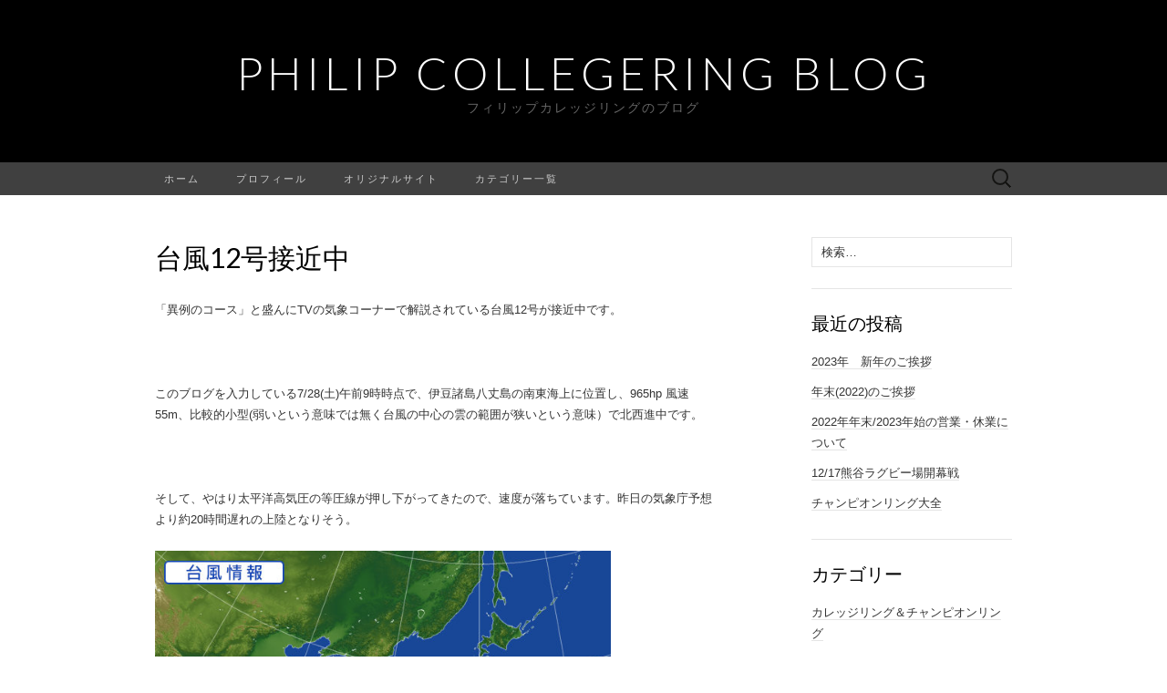

--- FILE ---
content_type: text/html; charset=UTF-8
request_url: https://news.philip-collegering.com/2018/07/28/%E5%8F%B0%E9%A2%A812%E5%8F%B7%E6%8E%A5%E8%BF%91%E4%B8%AD/
body_size: 10746
content:
<!DOCTYPE html>
<html lang="ja">
<head>
<!-- Global site tag (gtag.js) - Google Analytics -->
<script async src="https://www.googletagmanager.com/gtag/js?id=UA-18273735-2"></script>
<script>
 window.dataLayer = window.dataLayer || [];
 function gtag(){dataLayer.push(arguments);}
 gtag('js', new Date());

 gtag('config', 'UA-18273735-2');
</script>
	<meta charset="UTF-8">
	<meta name="viewport" content="width=device-width">
	<link rel="profile" href="http://gmpg.org/xfn/11">
	<link rel="pingback" href="https://news.philip-collegering.com/xmlrpc.php">
	<title>台風12号接近中 &#8211; Philip Collegering Blog</title>
<meta name='robots' content='max-image-preview:large' />
<link rel='dns-prefetch' href='//fonts.googleapis.com' />
<link rel='dns-prefetch' href='//www.googletagmanager.com' />
<link rel="alternate" type="application/rss+xml" title="Philip Collegering Blog &raquo; フィード" href="https://news.philip-collegering.com/feed/" />
<link rel="alternate" type="application/rss+xml" title="Philip Collegering Blog &raquo; コメントフィード" href="https://news.philip-collegering.com/comments/feed/" />
<link rel="alternate" type="application/rss+xml" title="Philip Collegering Blog &raquo; 台風12号接近中 のコメントのフィード" href="https://news.philip-collegering.com/2018/07/28/%e5%8f%b0%e9%a2%a812%e5%8f%b7%e6%8e%a5%e8%bf%91%e4%b8%ad/feed/" />
<link rel="alternate" title="oEmbed (JSON)" type="application/json+oembed" href="https://news.philip-collegering.com/wp-json/oembed/1.0/embed?url=https%3A%2F%2Fnews.philip-collegering.com%2F2018%2F07%2F28%2F%25e5%258f%25b0%25e9%25a2%25a812%25e5%258f%25b7%25e6%258e%25a5%25e8%25bf%2591%25e4%25b8%25ad%2F" />
<link rel="alternate" title="oEmbed (XML)" type="text/xml+oembed" href="https://news.philip-collegering.com/wp-json/oembed/1.0/embed?url=https%3A%2F%2Fnews.philip-collegering.com%2F2018%2F07%2F28%2F%25e5%258f%25b0%25e9%25a2%25a812%25e5%258f%25b7%25e6%258e%25a5%25e8%25bf%2591%25e4%25b8%25ad%2F&#038;format=xml" />
		<!-- This site uses the Google Analytics by MonsterInsights plugin v8.12.1 - Using Analytics tracking - https://www.monsterinsights.com/ -->
		<!-- Note: MonsterInsights is not currently configured on this site. The site owner needs to authenticate with Google Analytics in the MonsterInsights settings panel. -->
					<!-- No UA code set -->
				<!-- / Google Analytics by MonsterInsights -->
		<style id='wp-img-auto-sizes-contain-inline-css' type='text/css'>
img:is([sizes=auto i],[sizes^="auto," i]){contain-intrinsic-size:3000px 1500px}
/*# sourceURL=wp-img-auto-sizes-contain-inline-css */
</style>
<style id='wp-emoji-styles-inline-css' type='text/css'>

	img.wp-smiley, img.emoji {
		display: inline !important;
		border: none !important;
		box-shadow: none !important;
		height: 1em !important;
		width: 1em !important;
		margin: 0 0.07em !important;
		vertical-align: -0.1em !important;
		background: none !important;
		padding: 0 !important;
	}
/*# sourceURL=wp-emoji-styles-inline-css */
</style>
<style id='wp-block-library-inline-css' type='text/css'>
:root{--wp-block-synced-color:#7a00df;--wp-block-synced-color--rgb:122,0,223;--wp-bound-block-color:var(--wp-block-synced-color);--wp-editor-canvas-background:#ddd;--wp-admin-theme-color:#007cba;--wp-admin-theme-color--rgb:0,124,186;--wp-admin-theme-color-darker-10:#006ba1;--wp-admin-theme-color-darker-10--rgb:0,107,160.5;--wp-admin-theme-color-darker-20:#005a87;--wp-admin-theme-color-darker-20--rgb:0,90,135;--wp-admin-border-width-focus:2px}@media (min-resolution:192dpi){:root{--wp-admin-border-width-focus:1.5px}}.wp-element-button{cursor:pointer}:root .has-very-light-gray-background-color{background-color:#eee}:root .has-very-dark-gray-background-color{background-color:#313131}:root .has-very-light-gray-color{color:#eee}:root .has-very-dark-gray-color{color:#313131}:root .has-vivid-green-cyan-to-vivid-cyan-blue-gradient-background{background:linear-gradient(135deg,#00d084,#0693e3)}:root .has-purple-crush-gradient-background{background:linear-gradient(135deg,#34e2e4,#4721fb 50%,#ab1dfe)}:root .has-hazy-dawn-gradient-background{background:linear-gradient(135deg,#faaca8,#dad0ec)}:root .has-subdued-olive-gradient-background{background:linear-gradient(135deg,#fafae1,#67a671)}:root .has-atomic-cream-gradient-background{background:linear-gradient(135deg,#fdd79a,#004a59)}:root .has-nightshade-gradient-background{background:linear-gradient(135deg,#330968,#31cdcf)}:root .has-midnight-gradient-background{background:linear-gradient(135deg,#020381,#2874fc)}:root{--wp--preset--font-size--normal:16px;--wp--preset--font-size--huge:42px}.has-regular-font-size{font-size:1em}.has-larger-font-size{font-size:2.625em}.has-normal-font-size{font-size:var(--wp--preset--font-size--normal)}.has-huge-font-size{font-size:var(--wp--preset--font-size--huge)}.has-text-align-center{text-align:center}.has-text-align-left{text-align:left}.has-text-align-right{text-align:right}.has-fit-text{white-space:nowrap!important}#end-resizable-editor-section{display:none}.aligncenter{clear:both}.items-justified-left{justify-content:flex-start}.items-justified-center{justify-content:center}.items-justified-right{justify-content:flex-end}.items-justified-space-between{justify-content:space-between}.screen-reader-text{border:0;clip-path:inset(50%);height:1px;margin:-1px;overflow:hidden;padding:0;position:absolute;width:1px;word-wrap:normal!important}.screen-reader-text:focus{background-color:#ddd;clip-path:none;color:#444;display:block;font-size:1em;height:auto;left:5px;line-height:normal;padding:15px 23px 14px;text-decoration:none;top:5px;width:auto;z-index:100000}html :where(.has-border-color){border-style:solid}html :where([style*=border-top-color]){border-top-style:solid}html :where([style*=border-right-color]){border-right-style:solid}html :where([style*=border-bottom-color]){border-bottom-style:solid}html :where([style*=border-left-color]){border-left-style:solid}html :where([style*=border-width]){border-style:solid}html :where([style*=border-top-width]){border-top-style:solid}html :where([style*=border-right-width]){border-right-style:solid}html :where([style*=border-bottom-width]){border-bottom-style:solid}html :where([style*=border-left-width]){border-left-style:solid}html :where(img[class*=wp-image-]){height:auto;max-width:100%}:where(figure){margin:0 0 1em}html :where(.is-position-sticky){--wp-admin--admin-bar--position-offset:var(--wp-admin--admin-bar--height,0px)}@media screen and (max-width:600px){html :where(.is-position-sticky){--wp-admin--admin-bar--position-offset:0px}}

/*# sourceURL=wp-block-library-inline-css */
</style><style id='global-styles-inline-css' type='text/css'>
:root{--wp--preset--aspect-ratio--square: 1;--wp--preset--aspect-ratio--4-3: 4/3;--wp--preset--aspect-ratio--3-4: 3/4;--wp--preset--aspect-ratio--3-2: 3/2;--wp--preset--aspect-ratio--2-3: 2/3;--wp--preset--aspect-ratio--16-9: 16/9;--wp--preset--aspect-ratio--9-16: 9/16;--wp--preset--color--black: #000000;--wp--preset--color--cyan-bluish-gray: #abb8c3;--wp--preset--color--white: #ffffff;--wp--preset--color--pale-pink: #f78da7;--wp--preset--color--vivid-red: #cf2e2e;--wp--preset--color--luminous-vivid-orange: #ff6900;--wp--preset--color--luminous-vivid-amber: #fcb900;--wp--preset--color--light-green-cyan: #7bdcb5;--wp--preset--color--vivid-green-cyan: #00d084;--wp--preset--color--pale-cyan-blue: #8ed1fc;--wp--preset--color--vivid-cyan-blue: #0693e3;--wp--preset--color--vivid-purple: #9b51e0;--wp--preset--gradient--vivid-cyan-blue-to-vivid-purple: linear-gradient(135deg,rgb(6,147,227) 0%,rgb(155,81,224) 100%);--wp--preset--gradient--light-green-cyan-to-vivid-green-cyan: linear-gradient(135deg,rgb(122,220,180) 0%,rgb(0,208,130) 100%);--wp--preset--gradient--luminous-vivid-amber-to-luminous-vivid-orange: linear-gradient(135deg,rgb(252,185,0) 0%,rgb(255,105,0) 100%);--wp--preset--gradient--luminous-vivid-orange-to-vivid-red: linear-gradient(135deg,rgb(255,105,0) 0%,rgb(207,46,46) 100%);--wp--preset--gradient--very-light-gray-to-cyan-bluish-gray: linear-gradient(135deg,rgb(238,238,238) 0%,rgb(169,184,195) 100%);--wp--preset--gradient--cool-to-warm-spectrum: linear-gradient(135deg,rgb(74,234,220) 0%,rgb(151,120,209) 20%,rgb(207,42,186) 40%,rgb(238,44,130) 60%,rgb(251,105,98) 80%,rgb(254,248,76) 100%);--wp--preset--gradient--blush-light-purple: linear-gradient(135deg,rgb(255,206,236) 0%,rgb(152,150,240) 100%);--wp--preset--gradient--blush-bordeaux: linear-gradient(135deg,rgb(254,205,165) 0%,rgb(254,45,45) 50%,rgb(107,0,62) 100%);--wp--preset--gradient--luminous-dusk: linear-gradient(135deg,rgb(255,203,112) 0%,rgb(199,81,192) 50%,rgb(65,88,208) 100%);--wp--preset--gradient--pale-ocean: linear-gradient(135deg,rgb(255,245,203) 0%,rgb(182,227,212) 50%,rgb(51,167,181) 100%);--wp--preset--gradient--electric-grass: linear-gradient(135deg,rgb(202,248,128) 0%,rgb(113,206,126) 100%);--wp--preset--gradient--midnight: linear-gradient(135deg,rgb(2,3,129) 0%,rgb(40,116,252) 100%);--wp--preset--font-size--small: 13px;--wp--preset--font-size--medium: 20px;--wp--preset--font-size--large: 36px;--wp--preset--font-size--x-large: 42px;--wp--preset--spacing--20: 0.44rem;--wp--preset--spacing--30: 0.67rem;--wp--preset--spacing--40: 1rem;--wp--preset--spacing--50: 1.5rem;--wp--preset--spacing--60: 2.25rem;--wp--preset--spacing--70: 3.38rem;--wp--preset--spacing--80: 5.06rem;--wp--preset--shadow--natural: 6px 6px 9px rgba(0, 0, 0, 0.2);--wp--preset--shadow--deep: 12px 12px 50px rgba(0, 0, 0, 0.4);--wp--preset--shadow--sharp: 6px 6px 0px rgba(0, 0, 0, 0.2);--wp--preset--shadow--outlined: 6px 6px 0px -3px rgb(255, 255, 255), 6px 6px rgb(0, 0, 0);--wp--preset--shadow--crisp: 6px 6px 0px rgb(0, 0, 0);}:where(.is-layout-flex){gap: 0.5em;}:where(.is-layout-grid){gap: 0.5em;}body .is-layout-flex{display: flex;}.is-layout-flex{flex-wrap: wrap;align-items: center;}.is-layout-flex > :is(*, div){margin: 0;}body .is-layout-grid{display: grid;}.is-layout-grid > :is(*, div){margin: 0;}:where(.wp-block-columns.is-layout-flex){gap: 2em;}:where(.wp-block-columns.is-layout-grid){gap: 2em;}:where(.wp-block-post-template.is-layout-flex){gap: 1.25em;}:where(.wp-block-post-template.is-layout-grid){gap: 1.25em;}.has-black-color{color: var(--wp--preset--color--black) !important;}.has-cyan-bluish-gray-color{color: var(--wp--preset--color--cyan-bluish-gray) !important;}.has-white-color{color: var(--wp--preset--color--white) !important;}.has-pale-pink-color{color: var(--wp--preset--color--pale-pink) !important;}.has-vivid-red-color{color: var(--wp--preset--color--vivid-red) !important;}.has-luminous-vivid-orange-color{color: var(--wp--preset--color--luminous-vivid-orange) !important;}.has-luminous-vivid-amber-color{color: var(--wp--preset--color--luminous-vivid-amber) !important;}.has-light-green-cyan-color{color: var(--wp--preset--color--light-green-cyan) !important;}.has-vivid-green-cyan-color{color: var(--wp--preset--color--vivid-green-cyan) !important;}.has-pale-cyan-blue-color{color: var(--wp--preset--color--pale-cyan-blue) !important;}.has-vivid-cyan-blue-color{color: var(--wp--preset--color--vivid-cyan-blue) !important;}.has-vivid-purple-color{color: var(--wp--preset--color--vivid-purple) !important;}.has-black-background-color{background-color: var(--wp--preset--color--black) !important;}.has-cyan-bluish-gray-background-color{background-color: var(--wp--preset--color--cyan-bluish-gray) !important;}.has-white-background-color{background-color: var(--wp--preset--color--white) !important;}.has-pale-pink-background-color{background-color: var(--wp--preset--color--pale-pink) !important;}.has-vivid-red-background-color{background-color: var(--wp--preset--color--vivid-red) !important;}.has-luminous-vivid-orange-background-color{background-color: var(--wp--preset--color--luminous-vivid-orange) !important;}.has-luminous-vivid-amber-background-color{background-color: var(--wp--preset--color--luminous-vivid-amber) !important;}.has-light-green-cyan-background-color{background-color: var(--wp--preset--color--light-green-cyan) !important;}.has-vivid-green-cyan-background-color{background-color: var(--wp--preset--color--vivid-green-cyan) !important;}.has-pale-cyan-blue-background-color{background-color: var(--wp--preset--color--pale-cyan-blue) !important;}.has-vivid-cyan-blue-background-color{background-color: var(--wp--preset--color--vivid-cyan-blue) !important;}.has-vivid-purple-background-color{background-color: var(--wp--preset--color--vivid-purple) !important;}.has-black-border-color{border-color: var(--wp--preset--color--black) !important;}.has-cyan-bluish-gray-border-color{border-color: var(--wp--preset--color--cyan-bluish-gray) !important;}.has-white-border-color{border-color: var(--wp--preset--color--white) !important;}.has-pale-pink-border-color{border-color: var(--wp--preset--color--pale-pink) !important;}.has-vivid-red-border-color{border-color: var(--wp--preset--color--vivid-red) !important;}.has-luminous-vivid-orange-border-color{border-color: var(--wp--preset--color--luminous-vivid-orange) !important;}.has-luminous-vivid-amber-border-color{border-color: var(--wp--preset--color--luminous-vivid-amber) !important;}.has-light-green-cyan-border-color{border-color: var(--wp--preset--color--light-green-cyan) !important;}.has-vivid-green-cyan-border-color{border-color: var(--wp--preset--color--vivid-green-cyan) !important;}.has-pale-cyan-blue-border-color{border-color: var(--wp--preset--color--pale-cyan-blue) !important;}.has-vivid-cyan-blue-border-color{border-color: var(--wp--preset--color--vivid-cyan-blue) !important;}.has-vivid-purple-border-color{border-color: var(--wp--preset--color--vivid-purple) !important;}.has-vivid-cyan-blue-to-vivid-purple-gradient-background{background: var(--wp--preset--gradient--vivid-cyan-blue-to-vivid-purple) !important;}.has-light-green-cyan-to-vivid-green-cyan-gradient-background{background: var(--wp--preset--gradient--light-green-cyan-to-vivid-green-cyan) !important;}.has-luminous-vivid-amber-to-luminous-vivid-orange-gradient-background{background: var(--wp--preset--gradient--luminous-vivid-amber-to-luminous-vivid-orange) !important;}.has-luminous-vivid-orange-to-vivid-red-gradient-background{background: var(--wp--preset--gradient--luminous-vivid-orange-to-vivid-red) !important;}.has-very-light-gray-to-cyan-bluish-gray-gradient-background{background: var(--wp--preset--gradient--very-light-gray-to-cyan-bluish-gray) !important;}.has-cool-to-warm-spectrum-gradient-background{background: var(--wp--preset--gradient--cool-to-warm-spectrum) !important;}.has-blush-light-purple-gradient-background{background: var(--wp--preset--gradient--blush-light-purple) !important;}.has-blush-bordeaux-gradient-background{background: var(--wp--preset--gradient--blush-bordeaux) !important;}.has-luminous-dusk-gradient-background{background: var(--wp--preset--gradient--luminous-dusk) !important;}.has-pale-ocean-gradient-background{background: var(--wp--preset--gradient--pale-ocean) !important;}.has-electric-grass-gradient-background{background: var(--wp--preset--gradient--electric-grass) !important;}.has-midnight-gradient-background{background: var(--wp--preset--gradient--midnight) !important;}.has-small-font-size{font-size: var(--wp--preset--font-size--small) !important;}.has-medium-font-size{font-size: var(--wp--preset--font-size--medium) !important;}.has-large-font-size{font-size: var(--wp--preset--font-size--large) !important;}.has-x-large-font-size{font-size: var(--wp--preset--font-size--x-large) !important;}
/*# sourceURL=global-styles-inline-css */
</style>

<style id='classic-theme-styles-inline-css' type='text/css'>
/*! This file is auto-generated */
.wp-block-button__link{color:#fff;background-color:#32373c;border-radius:9999px;box-shadow:none;text-decoration:none;padding:calc(.667em + 2px) calc(1.333em + 2px);font-size:1.125em}.wp-block-file__button{background:#32373c;color:#fff;text-decoration:none}
/*# sourceURL=/wp-includes/css/classic-themes.min.css */
</style>
<link rel='stylesheet' id='suits-fonts-css' href='//fonts.googleapis.com/css?family=Lato%3A300%2C400&#038;subset=latin%2Clatin-ext' type='text/css' media='all' />
<link rel='stylesheet' id='suits-style-css' href='https://news.philip-collegering.com/wp-content/themes/suits/style.css?ver=2020-09-16' type='text/css' media='all' />
<script type="text/javascript" src="https://news.philip-collegering.com/wp-includes/js/jquery/jquery.min.js?ver=3.7.1" id="jquery-core-js"></script>
<script type="text/javascript" src="https://news.philip-collegering.com/wp-includes/js/jquery/jquery-migrate.min.js?ver=3.4.1" id="jquery-migrate-js"></script>
<link rel="https://api.w.org/" href="https://news.philip-collegering.com/wp-json/" /><link rel="alternate" title="JSON" type="application/json" href="https://news.philip-collegering.com/wp-json/wp/v2/posts/2696" /><link rel="EditURI" type="application/rsd+xml" title="RSD" href="https://news.philip-collegering.com/xmlrpc.php?rsd" />
<meta name="generator" content="WordPress 6.9" />
<link rel="canonical" href="https://news.philip-collegering.com/2018/07/28/%e5%8f%b0%e9%a2%a812%e5%8f%b7%e6%8e%a5%e8%bf%91%e4%b8%ad/" />
<link rel='shortlink' href='https://news.philip-collegering.com/?p=2696' />
<meta name="generator" content="Site Kit by Google 1.170.0" /><link rel="icon" href="https://news.philip-collegering.com/wp-content/uploads/2021/01/cropped-名称未設定-1-32x32.png" sizes="32x32" />
<link rel="icon" href="https://news.philip-collegering.com/wp-content/uploads/2021/01/cropped-名称未設定-1-192x192.png" sizes="192x192" />
<link rel="apple-touch-icon" href="https://news.philip-collegering.com/wp-content/uploads/2021/01/cropped-名称未設定-1-180x180.png" />
<meta name="msapplication-TileImage" content="https://news.philip-collegering.com/wp-content/uploads/2021/01/cropped-名称未設定-1-270x270.png" />
</head>

<body class="wp-singular post-template-default single single-post postid-2696 single-format-standard wp-theme-suits no-footer-sidebar">
		<div id="page" class="hfeed site">
		<header id="masthead" class="site-header" role="banner">
							<div class="logo-container">
																		<p class="site-title"><a href="https://news.philip-collegering.com/" title="Philip Collegering Blog" rel="home">Philip Collegering Blog</a></p>
										<p class="site-description">フィリップカレッジリングのブログ</p>
								</div>
						
			<div id="navbar" class="navbar">
				<nav id="site-navigation" class="navigation main-navigation" role="navigation">
					<h4 class="menu-toggle">メニュー</h4>
					<div class="menu-menu-container"><ul id="menu-menu" class="nav-menu"><li id="menu-item-3465" class="menu-item menu-item-type-custom menu-item-object-custom menu-item-home menu-item-3465"><a href="https://news.philip-collegering.com/">ホーム</a></li>
<li id="menu-item-3464" class="menu-item menu-item-type-post_type menu-item-object-page menu-item-3464"><a href="https://news.philip-collegering.com/profile/">プロフィール</a></li>
<li id="menu-item-3476" class="menu-item menu-item-type-custom menu-item-object-custom menu-item-3476"><a href="https://philip-collegering.com/">オリジナルサイト</a></li>
<li id="menu-item-3463" class="menu-item menu-item-type-post_type menu-item-object-page menu-item-has-children menu-item-3463"><a href="https://news.philip-collegering.com/%e3%82%ab%e3%83%86%e3%82%b4%e3%83%aa%e3%83%bc%e4%b8%80%e8%a6%a7/">カテゴリー一覧</a>
<ul class="sub-menu">
	<li id="menu-item-3466" class="menu-item menu-item-type-taxonomy menu-item-object-category menu-item-3466"><a href="https://news.philip-collegering.com/category/current_events/">時事・雑談</a></li>
	<li id="menu-item-3467" class="menu-item menu-item-type-taxonomy menu-item-object-category current-post-ancestor current-menu-parent current-post-parent menu-item-3467"><a href="https://news.philip-collegering.com/category/surfing_weather/">サーフィン・気象情報</a></li>
	<li id="menu-item-3468" class="menu-item menu-item-type-taxonomy menu-item-object-category menu-item-3468"><a href="https://news.philip-collegering.com/category/college_rings/">カレッジリング＆チャンピオンリング</a></li>
	<li id="menu-item-3469" class="menu-item menu-item-type-taxonomy menu-item-object-category menu-item-3469"><a href="https://news.philip-collegering.com/category/sports/">スポーツ</a></li>
	<li id="menu-item-3472" class="menu-item menu-item-type-taxonomy menu-item-object-category menu-item-3472"><a href="https://news.philip-collegering.com/category/b-league/">B.LEAGUE情報</a></li>
	<li id="menu-item-3473" class="menu-item menu-item-type-taxonomy menu-item-object-category menu-item-3473"><a href="https://news.philip-collegering.com/category/uncategorized/">未分類</a></li>
</ul>
</li>
</ul></div>					<form role="search" method="get" class="search-form" action="https://news.philip-collegering.com/">
				<label>
					<span class="screen-reader-text">検索:</span>
					<input type="search" class="search-field" placeholder="検索&hellip;" value="" name="s" />
				</label>
				<input type="submit" class="search-submit" value="検索" />
			</form>				</nav><!-- #site-navigation -->
			</div><!-- #navbar -->
		</header><!-- #masthead -->

		<div id="main" class="site-main">

	<div id="primary" class="content-area">
		<div id="content" class="site-content" role="main">

						
				
<article id="post-2696" class="post-2696 post type-post status-publish format-standard hentry category-surfing_weather">
	<header class="entry-header">
		
				<h1 class="entry-title">台風12号接近中</h1>
			</header><!-- .entry-header -->

		<div class="entry-content">
		<p>「異例のコース」と盛んにTVの気象コーナーで解説されている台風12号が接近中です。</p>
<p>&nbsp;</p>
<p>このブログを入力している7/28(土)午前9時時点で、伊豆諸島八丈島の南東海上に位置し、965hp 風速55m、比較的小型(弱いという意味では無く台風の中心の雲の範囲が狭いという意味）で北西進中です。</p>
<p>&nbsp;</p>
<p>そして、やはり太平洋高気圧の等圧線が押し下がってきたので、速度が落ちています。昨日の気象庁予想より約20時間遅れの上陸となりそう。</p>
<p><img fetchpriority="high" decoding="async" alt="" class="pict" height="375" src="http://img-cdn.jg.jugem.jp/211/1387732/20180728_2693100.jpg" width="500" /></p>
<p>千葉では、今朝からいきなり音を立てて降る短時間の雨と、ポツポツと降る雨が交互に繰り返されています。</p>
<p>&nbsp;</p>
<p>要注意は、「小型」であるという事です。「小型」と聞くと「さほど強くない台風」と誤った理解をされる方が多いです。台風の大型、小型は中心雲の範囲のを表現する気象用語で、勢力や風速の強弱を表していません。</p>
<p>&nbsp;</p>
<p>今回の12号は、「小型で勢力が強い」ものです。</p>
<p>つまり、接近するといきなり雨風が強くなるという現象が起きます。</p>
<p>&nbsp;</p>
<p>台風のコース上にある地域では、</p>
<p>&nbsp;</p>
<p>大粒の雨が突然降ったり止んだりを繰り返す</p>
<p>風はさほど強くない</p>
<p>&nbsp;</p>
<p>という気象から、突然</p>
<p>&nbsp;</p>
<p>バケツをひっくり返したような雨が降り</p>
<p>立っていられない程の風が吹きつける</p>
<p>これが台風が通過するまで続く</p>
<p>&nbsp;</p>
<p>という気象に瞬時に変わる危険性大です。</p>
<p>&nbsp;</p>
<p>&nbsp;</p>
<p>今日明日は、不要不急の外出は控えた方が良いでしょう。</p>
			</div><!-- .entry-content -->
	
	<footer class="entry-meta">
		Posted in <a href="https://news.philip-collegering.com/category/surfing_weather/" rel="category tag">サーフィン・気象情報</a><span class="on-date"> on <a href="https://news.philip-collegering.com/2018/07/28/%e5%8f%b0%e9%a2%a812%e5%8f%b7%e6%8e%a5%e8%bf%91%e4%b8%ad/" title="9:28 AM" rel="bookmark"><time class="entry-date" datetime="2018-07-28T09:28:00+09:00">2018年7月28日</time></a></span><span class="by-author"> by <span class="author vcard"><a class="url fn n" href="https://news.philip-collegering.com/author/college-ring/" title="college-ring の投稿をすべて表示" rel="author">college-ring</a></span></span>.					<a href="https://news.philip-collegering.com/2018/07/28/%e5%8f%b0%e9%a2%a812%e5%8f%b7%e6%8e%a5%e8%bf%91%e4%b8%ad/#respond"><span class="leave-reply">コメントする</span></a>					</footer><!-- .entry-meta -->
	<a href="https://philip-collegering.com/" class="btn">フィリップ カレッジリング</a>
</article><!-- #post -->
					<nav class="navigation post-navigation" role="navigation">
		<div class="nav-links">

			<a href="https://news.philip-collegering.com/2018/07/27/%e9%80%b1%e6%9c%ab%e3%81%af%e8%ad%a6%e6%88%92%e3%80%80%e5%8f%b0%e9%a2%a812%e5%8f%b7/" rel="prev"><span class="meta-nav">&larr;</span> 週末は警戒　台風12号</a>			<a href="https://news.philip-collegering.com/2018/07/30/%e8%bf%b7%e6%83%91%e5%8f%b0%e9%a2%a812%e5%8f%b7/" rel="next">迷惑台風12号 <span class="meta-nav">&rarr;</span></a>
		</div><!-- .nav-links -->
	</nav><!-- .navigation -->
					
<div id="comments" class="comments-area">

	
		<div id="respond" class="comment-respond">
		<h3 id="reply-title" class="comment-reply-title">コメントを残す <small><a rel="nofollow" id="cancel-comment-reply-link" href="/2018/07/28/%E5%8F%B0%E9%A2%A812%E5%8F%B7%E6%8E%A5%E8%BF%91%E4%B8%AD/#respond" style="display:none;">コメントをキャンセル</a></small></h3><p class="must-log-in">コメントを投稿するには<a href="https://news.philip-collegering.com/wp-login.php?redirect_to=https%3A%2F%2Fnews.philip-collegering.com%2F2018%2F07%2F28%2F%25e5%258f%25b0%25e9%25a2%25a812%25e5%258f%25b7%25e6%258e%25a5%25e8%25bf%2591%25e4%25b8%25ad%2F">ログイン</a>してください。</p>	</div><!-- #respond -->
	
</div><!-- #comments -->
			
		</div><!-- #content -->
	</div><!-- #primary -->

	<div id="secondary" class="sidebar-container" role="complementary">
		<div class="widget-area">
			<aside id="search-2" class="widget widget_search"><form role="search" method="get" class="search-form" action="https://news.philip-collegering.com/">
				<label>
					<span class="screen-reader-text">検索:</span>
					<input type="search" class="search-field" placeholder="検索&hellip;" value="" name="s" />
				</label>
				<input type="submit" class="search-submit" value="検索" />
			</form></aside>
		<aside id="recent-posts-2" class="widget widget_recent_entries">
		<h4 class="widget-title">最近の投稿</h4>
		<ul>
											<li>
					<a href="https://news.philip-collegering.com/2023/01/01/2023%e5%b9%b4%e3%80%80%e6%96%b0%e5%b9%b4%e3%81%ae%e3%81%94%e6%8c%a8%e6%8b%b6/">2023年　新年のご挨拶</a>
									</li>
											<li>
					<a href="https://news.philip-collegering.com/2022/12/27/%e5%b9%b4%e6%9c%ab2022%e3%81%ae%e3%81%94%e6%8c%a8%e6%8b%b6/">年末(2022)のご挨拶</a>
									</li>
											<li>
					<a href="https://news.philip-collegering.com/2022/12/23/2022%e5%b9%b4%e5%b9%b4%e6%9c%ab-2023%e5%b9%b4%e5%a7%8b%e3%81%ae%e5%96%b6%e6%a5%ad%e3%83%bb%e4%bc%91%e6%a5%ad%e3%81%ab%e3%81%a4%e3%81%84%e3%81%a6/">2022年年末/2023年始の営業・休業について</a>
									</li>
											<li>
					<a href="https://news.philip-collegering.com/2022/11/26/12-17%e7%86%8a%e8%b0%b7%e3%83%a9%e3%82%b0%e3%83%93%e3%83%bc%e5%a0%b4%e9%96%8b%e5%b9%95%e6%88%a6/">12/17熊谷ラグビー場開幕戦</a>
									</li>
											<li>
					<a href="https://news.philip-collegering.com/2022/11/03/%e3%83%81%e3%83%a3%e3%83%b3%e3%83%94%e3%82%aa%e3%83%b3%e3%83%aa%e3%83%b3%e3%82%b0%e5%a4%a7%e5%85%a8/">チャンピオンリング大全</a>
									</li>
					</ul>

		</aside><aside id="categories-2" class="widget widget_categories"><h4 class="widget-title">カテゴリー</h4>
			<ul>
					<li class="cat-item cat-item-3"><a href="https://news.philip-collegering.com/category/college_rings/">カレッジリング＆チャンピオンリング</a>
</li>
	<li class="cat-item cat-item-8"><a href="https://news.philip-collegering.com/category/sports/">スポーツ</a>
</li>
	<li class="cat-item cat-item-10"><a href="https://news.philip-collegering.com/category/b-league/">B.LEAGUE情報</a>
</li>
	<li class="cat-item cat-item-7"><a href="https://news.philip-collegering.com/category/surfing_weather/">サーフィン・気象情報</a>
</li>
	<li class="cat-item cat-item-2"><a href="https://news.philip-collegering.com/category/current_events/">時事・雑談</a>
</li>
	<li class="cat-item cat-item-12"><a href="https://news.philip-collegering.com/category/business_trip/">出張記録</a>
</li>
	<li class="cat-item cat-item-13"><a href="https://news.philip-collegering.com/category/kurolove/">黒ラブ【セージ日記】</a>
</li>
	<li class="cat-item cat-item-1"><a href="https://news.philip-collegering.com/category/uncategorized/">未分類</a>
</li>
			</ul>

			</aside><aside id="archives-2" class="widget widget_archive"><h4 class="widget-title">アーカイブ</h4>		<label class="screen-reader-text" for="archives-dropdown-2">アーカイブ</label>
		<select id="archives-dropdown-2" name="archive-dropdown">
			
			<option value="">月を選択</option>
				<option value='https://news.philip-collegering.com/2023/01/'> 2023年1月 </option>
	<option value='https://news.philip-collegering.com/2022/12/'> 2022年12月 </option>
	<option value='https://news.philip-collegering.com/2022/11/'> 2022年11月 </option>
	<option value='https://news.philip-collegering.com/2022/04/'> 2022年4月 </option>
	<option value='https://news.philip-collegering.com/2022/03/'> 2022年3月 </option>
	<option value='https://news.philip-collegering.com/2022/02/'> 2022年2月 </option>
	<option value='https://news.philip-collegering.com/2022/01/'> 2022年1月 </option>
	<option value='https://news.philip-collegering.com/2021/12/'> 2021年12月 </option>
	<option value='https://news.philip-collegering.com/2021/11/'> 2021年11月 </option>
	<option value='https://news.philip-collegering.com/2021/10/'> 2021年10月 </option>
	<option value='https://news.philip-collegering.com/2021/09/'> 2021年9月 </option>
	<option value='https://news.philip-collegering.com/2021/08/'> 2021年8月 </option>
	<option value='https://news.philip-collegering.com/2021/07/'> 2021年7月 </option>
	<option value='https://news.philip-collegering.com/2021/06/'> 2021年6月 </option>
	<option value='https://news.philip-collegering.com/2021/05/'> 2021年5月 </option>
	<option value='https://news.philip-collegering.com/2021/04/'> 2021年4月 </option>
	<option value='https://news.philip-collegering.com/2021/03/'> 2021年3月 </option>
	<option value='https://news.philip-collegering.com/2021/02/'> 2021年2月 </option>
	<option value='https://news.philip-collegering.com/2021/01/'> 2021年1月 </option>
	<option value='https://news.philip-collegering.com/2020/12/'> 2020年12月 </option>
	<option value='https://news.philip-collegering.com/2020/11/'> 2020年11月 </option>
	<option value='https://news.philip-collegering.com/2020/10/'> 2020年10月 </option>
	<option value='https://news.philip-collegering.com/2020/09/'> 2020年9月 </option>
	<option value='https://news.philip-collegering.com/2020/08/'> 2020年8月 </option>
	<option value='https://news.philip-collegering.com/2020/07/'> 2020年7月 </option>
	<option value='https://news.philip-collegering.com/2020/06/'> 2020年6月 </option>
	<option value='https://news.philip-collegering.com/2020/05/'> 2020年5月 </option>
	<option value='https://news.philip-collegering.com/2020/04/'> 2020年4月 </option>
	<option value='https://news.philip-collegering.com/2020/03/'> 2020年3月 </option>
	<option value='https://news.philip-collegering.com/2020/02/'> 2020年2月 </option>
	<option value='https://news.philip-collegering.com/2020/01/'> 2020年1月 </option>
	<option value='https://news.philip-collegering.com/2019/12/'> 2019年12月 </option>
	<option value='https://news.philip-collegering.com/2019/11/'> 2019年11月 </option>
	<option value='https://news.philip-collegering.com/2019/10/'> 2019年10月 </option>
	<option value='https://news.philip-collegering.com/2019/09/'> 2019年9月 </option>
	<option value='https://news.philip-collegering.com/2019/08/'> 2019年8月 </option>
	<option value='https://news.philip-collegering.com/2019/07/'> 2019年7月 </option>
	<option value='https://news.philip-collegering.com/2019/06/'> 2019年6月 </option>
	<option value='https://news.philip-collegering.com/2019/05/'> 2019年5月 </option>
	<option value='https://news.philip-collegering.com/2019/04/'> 2019年4月 </option>
	<option value='https://news.philip-collegering.com/2019/03/'> 2019年3月 </option>
	<option value='https://news.philip-collegering.com/2019/02/'> 2019年2月 </option>
	<option value='https://news.philip-collegering.com/2019/01/'> 2019年1月 </option>
	<option value='https://news.philip-collegering.com/2018/12/'> 2018年12月 </option>
	<option value='https://news.philip-collegering.com/2018/11/'> 2018年11月 </option>
	<option value='https://news.philip-collegering.com/2018/10/'> 2018年10月 </option>
	<option value='https://news.philip-collegering.com/2018/09/'> 2018年9月 </option>
	<option value='https://news.philip-collegering.com/2018/08/'> 2018年8月 </option>
	<option value='https://news.philip-collegering.com/2018/07/'> 2018年7月 </option>
	<option value='https://news.philip-collegering.com/2018/06/'> 2018年6月 </option>
	<option value='https://news.philip-collegering.com/2018/05/'> 2018年5月 </option>
	<option value='https://news.philip-collegering.com/2018/04/'> 2018年4月 </option>
	<option value='https://news.philip-collegering.com/2018/03/'> 2018年3月 </option>
	<option value='https://news.philip-collegering.com/2018/02/'> 2018年2月 </option>
	<option value='https://news.philip-collegering.com/2018/01/'> 2018年1月 </option>
	<option value='https://news.philip-collegering.com/2017/12/'> 2017年12月 </option>
	<option value='https://news.philip-collegering.com/2017/11/'> 2017年11月 </option>
	<option value='https://news.philip-collegering.com/2017/10/'> 2017年10月 </option>
	<option value='https://news.philip-collegering.com/2017/09/'> 2017年9月 </option>
	<option value='https://news.philip-collegering.com/2017/08/'> 2017年8月 </option>
	<option value='https://news.philip-collegering.com/2017/07/'> 2017年7月 </option>
	<option value='https://news.philip-collegering.com/2017/06/'> 2017年6月 </option>
	<option value='https://news.philip-collegering.com/2017/05/'> 2017年5月 </option>
	<option value='https://news.philip-collegering.com/2017/04/'> 2017年4月 </option>
	<option value='https://news.philip-collegering.com/2017/03/'> 2017年3月 </option>
	<option value='https://news.philip-collegering.com/2017/02/'> 2017年2月 </option>
	<option value='https://news.philip-collegering.com/2017/01/'> 2017年1月 </option>
	<option value='https://news.philip-collegering.com/2016/12/'> 2016年12月 </option>
	<option value='https://news.philip-collegering.com/2016/11/'> 2016年11月 </option>
	<option value='https://news.philip-collegering.com/2016/10/'> 2016年10月 </option>
	<option value='https://news.philip-collegering.com/2016/09/'> 2016年9月 </option>
	<option value='https://news.philip-collegering.com/2016/08/'> 2016年8月 </option>
	<option value='https://news.philip-collegering.com/2016/07/'> 2016年7月 </option>
	<option value='https://news.philip-collegering.com/2016/06/'> 2016年6月 </option>
	<option value='https://news.philip-collegering.com/2016/05/'> 2016年5月 </option>
	<option value='https://news.philip-collegering.com/2016/04/'> 2016年4月 </option>
	<option value='https://news.philip-collegering.com/2016/03/'> 2016年3月 </option>
	<option value='https://news.philip-collegering.com/2016/02/'> 2016年2月 </option>
	<option value='https://news.philip-collegering.com/2016/01/'> 2016年1月 </option>
	<option value='https://news.philip-collegering.com/2015/12/'> 2015年12月 </option>
	<option value='https://news.philip-collegering.com/2015/11/'> 2015年11月 </option>
	<option value='https://news.philip-collegering.com/2015/10/'> 2015年10月 </option>
	<option value='https://news.philip-collegering.com/2015/09/'> 2015年9月 </option>
	<option value='https://news.philip-collegering.com/2015/08/'> 2015年8月 </option>
	<option value='https://news.philip-collegering.com/2015/07/'> 2015年7月 </option>
	<option value='https://news.philip-collegering.com/2015/06/'> 2015年6月 </option>
	<option value='https://news.philip-collegering.com/2015/05/'> 2015年5月 </option>
	<option value='https://news.philip-collegering.com/2015/04/'> 2015年4月 </option>
	<option value='https://news.philip-collegering.com/2015/03/'> 2015年3月 </option>
	<option value='https://news.philip-collegering.com/2015/02/'> 2015年2月 </option>
	<option value='https://news.philip-collegering.com/2015/01/'> 2015年1月 </option>
	<option value='https://news.philip-collegering.com/2014/12/'> 2014年12月 </option>
	<option value='https://news.philip-collegering.com/2014/11/'> 2014年11月 </option>
	<option value='https://news.philip-collegering.com/2014/10/'> 2014年10月 </option>
	<option value='https://news.philip-collegering.com/2014/09/'> 2014年9月 </option>
	<option value='https://news.philip-collegering.com/2014/08/'> 2014年8月 </option>
	<option value='https://news.philip-collegering.com/2014/07/'> 2014年7月 </option>
	<option value='https://news.philip-collegering.com/2014/06/'> 2014年6月 </option>
	<option value='https://news.philip-collegering.com/2014/05/'> 2014年5月 </option>
	<option value='https://news.philip-collegering.com/2014/04/'> 2014年4月 </option>
	<option value='https://news.philip-collegering.com/2014/03/'> 2014年3月 </option>
	<option value='https://news.philip-collegering.com/2014/02/'> 2014年2月 </option>
	<option value='https://news.philip-collegering.com/2014/01/'> 2014年1月 </option>
	<option value='https://news.philip-collegering.com/2013/12/'> 2013年12月 </option>
	<option value='https://news.philip-collegering.com/2013/11/'> 2013年11月 </option>
	<option value='https://news.philip-collegering.com/2013/10/'> 2013年10月 </option>
	<option value='https://news.philip-collegering.com/2013/09/'> 2013年9月 </option>
	<option value='https://news.philip-collegering.com/2013/08/'> 2013年8月 </option>
	<option value='https://news.philip-collegering.com/2013/07/'> 2013年7月 </option>
	<option value='https://news.philip-collegering.com/2013/06/'> 2013年6月 </option>
	<option value='https://news.philip-collegering.com/2013/05/'> 2013年5月 </option>
	<option value='https://news.philip-collegering.com/2013/04/'> 2013年4月 </option>
	<option value='https://news.philip-collegering.com/2013/03/'> 2013年3月 </option>
	<option value='https://news.philip-collegering.com/2013/02/'> 2013年2月 </option>
	<option value='https://news.philip-collegering.com/2013/01/'> 2013年1月 </option>
	<option value='https://news.philip-collegering.com/2012/12/'> 2012年12月 </option>
	<option value='https://news.philip-collegering.com/2012/11/'> 2012年11月 </option>
	<option value='https://news.philip-collegering.com/2012/10/'> 2012年10月 </option>
	<option value='https://news.philip-collegering.com/2012/09/'> 2012年9月 </option>
	<option value='https://news.philip-collegering.com/2012/08/'> 2012年8月 </option>
	<option value='https://news.philip-collegering.com/2012/07/'> 2012年7月 </option>
	<option value='https://news.philip-collegering.com/2012/06/'> 2012年6月 </option>
	<option value='https://news.philip-collegering.com/2012/05/'> 2012年5月 </option>
	<option value='https://news.philip-collegering.com/2012/04/'> 2012年4月 </option>
	<option value='https://news.philip-collegering.com/2012/03/'> 2012年3月 </option>
	<option value='https://news.philip-collegering.com/2012/02/'> 2012年2月 </option>
	<option value='https://news.philip-collegering.com/2012/01/'> 2012年1月 </option>
	<option value='https://news.philip-collegering.com/2011/12/'> 2011年12月 </option>
	<option value='https://news.philip-collegering.com/2011/11/'> 2011年11月 </option>
	<option value='https://news.philip-collegering.com/2011/10/'> 2011年10月 </option>
	<option value='https://news.philip-collegering.com/2011/09/'> 2011年9月 </option>
	<option value='https://news.philip-collegering.com/2011/08/'> 2011年8月 </option>
	<option value='https://news.philip-collegering.com/2011/07/'> 2011年7月 </option>
	<option value='https://news.philip-collegering.com/2011/06/'> 2011年6月 </option>
	<option value='https://news.philip-collegering.com/2011/05/'> 2011年5月 </option>
	<option value='https://news.philip-collegering.com/2011/04/'> 2011年4月 </option>
	<option value='https://news.philip-collegering.com/2011/03/'> 2011年3月 </option>
	<option value='https://news.philip-collegering.com/2011/02/'> 2011年2月 </option>
	<option value='https://news.philip-collegering.com/2011/01/'> 2011年1月 </option>
	<option value='https://news.philip-collegering.com/2010/12/'> 2010年12月 </option>
	<option value='https://news.philip-collegering.com/2010/11/'> 2010年11月 </option>
	<option value='https://news.philip-collegering.com/2010/10/'> 2010年10月 </option>
	<option value='https://news.philip-collegering.com/2010/09/'> 2010年9月 </option>
	<option value='https://news.philip-collegering.com/2010/08/'> 2010年8月 </option>
	<option value='https://news.philip-collegering.com/2010/07/'> 2010年7月 </option>

		</select>

			<script type="text/javascript">
/* <![CDATA[ */

( ( dropdownId ) => {
	const dropdown = document.getElementById( dropdownId );
	function onSelectChange() {
		setTimeout( () => {
			if ( 'escape' === dropdown.dataset.lastkey ) {
				return;
			}
			if ( dropdown.value ) {
				document.location.href = dropdown.value;
			}
		}, 250 );
	}
	function onKeyUp( event ) {
		if ( 'Escape' === event.key ) {
			dropdown.dataset.lastkey = 'escape';
		} else {
			delete dropdown.dataset.lastkey;
		}
	}
	function onClick() {
		delete dropdown.dataset.lastkey;
	}
	dropdown.addEventListener( 'keyup', onKeyUp );
	dropdown.addEventListener( 'click', onClick );
	dropdown.addEventListener( 'change', onSelectChange );
})( "archives-dropdown-2" );

//# sourceURL=WP_Widget_Archives%3A%3Awidget
/* ]]> */
</script>
</aside>		</div><!-- .widget-area -->
	</div><!-- #secondary -->

		</div><!-- #main -->
		<footer id="colophon" class="site-footer" role="contentinfo">
			
			<div class="site-info-container">
				<div class="site-info">
					<a href="https://philip-collegering.com/">Philip Collage Ring</a>
				</div><!-- .site-info -->
			</div><!-- .site-info-container -->
		</footer><!-- #colophon -->
	</div><!-- #page -->

	<script type="speculationrules">
{"prefetch":[{"source":"document","where":{"and":[{"href_matches":"/*"},{"not":{"href_matches":["/wp-*.php","/wp-admin/*","/wp-content/uploads/*","/wp-content/*","/wp-content/plugins/*","/wp-content/themes/suits/*","/*\\?(.+)"]}},{"not":{"selector_matches":"a[rel~=\"nofollow\"]"}},{"not":{"selector_matches":".no-prefetch, .no-prefetch a"}}]},"eagerness":"conservative"}]}
</script>
<script type="text/javascript" src="https://news.philip-collegering.com/wp-includes/js/comment-reply.min.js?ver=6.9" id="comment-reply-js" async="async" data-wp-strategy="async" fetchpriority="low"></script>
<script type="text/javascript" src="https://news.philip-collegering.com/wp-content/themes/suits/js/functions.js?ver=2017-09-25" id="suits-script-js"></script>
<script id="wp-emoji-settings" type="application/json">
{"baseUrl":"https://s.w.org/images/core/emoji/17.0.2/72x72/","ext":".png","svgUrl":"https://s.w.org/images/core/emoji/17.0.2/svg/","svgExt":".svg","source":{"concatemoji":"https://news.philip-collegering.com/wp-includes/js/wp-emoji-release.min.js?ver=6.9"}}
</script>
<script type="module">
/* <![CDATA[ */
/*! This file is auto-generated */
const a=JSON.parse(document.getElementById("wp-emoji-settings").textContent),o=(window._wpemojiSettings=a,"wpEmojiSettingsSupports"),s=["flag","emoji"];function i(e){try{var t={supportTests:e,timestamp:(new Date).valueOf()};sessionStorage.setItem(o,JSON.stringify(t))}catch(e){}}function c(e,t,n){e.clearRect(0,0,e.canvas.width,e.canvas.height),e.fillText(t,0,0);t=new Uint32Array(e.getImageData(0,0,e.canvas.width,e.canvas.height).data);e.clearRect(0,0,e.canvas.width,e.canvas.height),e.fillText(n,0,0);const a=new Uint32Array(e.getImageData(0,0,e.canvas.width,e.canvas.height).data);return t.every((e,t)=>e===a[t])}function p(e,t){e.clearRect(0,0,e.canvas.width,e.canvas.height),e.fillText(t,0,0);var n=e.getImageData(16,16,1,1);for(let e=0;e<n.data.length;e++)if(0!==n.data[e])return!1;return!0}function u(e,t,n,a){switch(t){case"flag":return n(e,"\ud83c\udff3\ufe0f\u200d\u26a7\ufe0f","\ud83c\udff3\ufe0f\u200b\u26a7\ufe0f")?!1:!n(e,"\ud83c\udde8\ud83c\uddf6","\ud83c\udde8\u200b\ud83c\uddf6")&&!n(e,"\ud83c\udff4\udb40\udc67\udb40\udc62\udb40\udc65\udb40\udc6e\udb40\udc67\udb40\udc7f","\ud83c\udff4\u200b\udb40\udc67\u200b\udb40\udc62\u200b\udb40\udc65\u200b\udb40\udc6e\u200b\udb40\udc67\u200b\udb40\udc7f");case"emoji":return!a(e,"\ud83e\u1fac8")}return!1}function f(e,t,n,a){let r;const o=(r="undefined"!=typeof WorkerGlobalScope&&self instanceof WorkerGlobalScope?new OffscreenCanvas(300,150):document.createElement("canvas")).getContext("2d",{willReadFrequently:!0}),s=(o.textBaseline="top",o.font="600 32px Arial",{});return e.forEach(e=>{s[e]=t(o,e,n,a)}),s}function r(e){var t=document.createElement("script");t.src=e,t.defer=!0,document.head.appendChild(t)}a.supports={everything:!0,everythingExceptFlag:!0},new Promise(t=>{let n=function(){try{var e=JSON.parse(sessionStorage.getItem(o));if("object"==typeof e&&"number"==typeof e.timestamp&&(new Date).valueOf()<e.timestamp+604800&&"object"==typeof e.supportTests)return e.supportTests}catch(e){}return null}();if(!n){if("undefined"!=typeof Worker&&"undefined"!=typeof OffscreenCanvas&&"undefined"!=typeof URL&&URL.createObjectURL&&"undefined"!=typeof Blob)try{var e="postMessage("+f.toString()+"("+[JSON.stringify(s),u.toString(),c.toString(),p.toString()].join(",")+"));",a=new Blob([e],{type:"text/javascript"});const r=new Worker(URL.createObjectURL(a),{name:"wpTestEmojiSupports"});return void(r.onmessage=e=>{i(n=e.data),r.terminate(),t(n)})}catch(e){}i(n=f(s,u,c,p))}t(n)}).then(e=>{for(const n in e)a.supports[n]=e[n],a.supports.everything=a.supports.everything&&a.supports[n],"flag"!==n&&(a.supports.everythingExceptFlag=a.supports.everythingExceptFlag&&a.supports[n]);var t;a.supports.everythingExceptFlag=a.supports.everythingExceptFlag&&!a.supports.flag,a.supports.everything||((t=a.source||{}).concatemoji?r(t.concatemoji):t.wpemoji&&t.twemoji&&(r(t.twemoji),r(t.wpemoji)))});
//# sourceURL=https://news.philip-collegering.com/wp-includes/js/wp-emoji-loader.min.js
/* ]]> */
</script>
</body>
</html>